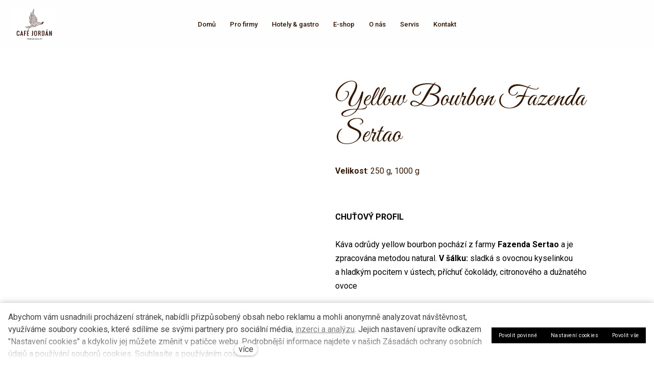

--- FILE ---
content_type: text/html; charset=utf-8
request_url: https://www.cafejordan.cz/eshop/yellow-bourbon-fazenda-sertao
body_size: 8912
content:
<!DOCTYPE html>
<html lang = "cs" class = "html no-js">
<head>
  

<meta charset="utf-8" />
<meta name="viewport" content="width=device-width, initial-scale=1.0" />
<meta name="robots" content="index, follow" />
<title>Yellow Bourbon Fazenda Sertao</title>
<script type="text/javascript">var CMS_URL = "https://www.cafejordan.cz";</script>
<script type="text/javascript">var CMS_ASSETS_URL = "https://www.cafejordan.cz/assets/cs";</script>
<script type="text/javascript">document.documentElement.className = document.documentElement.className.replace("no-js","js");</script>
<link href="https://fonts.googleapis.com/css2?family=Great+Vibes&amp;display=swap" rel="preload" as="style" onload="this.onload=null;this.rel=&#039;stylesheet&#039;" crossorigin="anonymous" />
<link href="https://fonts.googleapis.com/css2?family=Playfair+Display:ital,wght@0,400;0,600;0,700;0,900;1,400;1,600;1,700;1,900&amp;display=swap" rel="preload" as="style" onload="this.onload=null;this.rel=&#039;stylesheet&#039;" crossorigin="anonymous" />
<link href="https://fonts.googleapis.com/css2?family=Roboto:ital,wght@0,100;0,300;0,400;0,500;0,700;1,100;1,300;1,400;1,500;1,700&amp;display=swap" rel="preload" as="style" onload="this.onload=null;this.rel=&#039;stylesheet&#039;" crossorigin="anonymous" />
<link href="https://cdn.solidpixels.com" rel="preconnect" crossorigin="" />
<script type="text/javascript">var CMS_CONFIG = {"app":{"jquery":"0","eshop":{"sidebarOnCheckout":false,"order_form":{"disable_inputs":false},"zasilkovna":{"scriptUrl":"https:\/\/widget.packeta.com\/www\/js\/library.js","openSelector":"[data-zasilkovna-open]","branchId":"[data-delivery-ext-id]","branchName":"[data-zasilkovna-point-name]"}},"nav":[],"events":["SLP:Logger:init","SLP:init","SLP:Menu:init","SLP:Slider:init","SLP:Images:init","SLP:AnimatedNumber:init","SLP:InViewport:init","SLP:Waypoints:init","SLP:CookieBar:init","SLP:Dropdown:init","SLP:Toggler:init","SLP:Stepper:init","SLP:SearchPanel:init","SLP:Entries:Controls:init","SLP:Entries:Filters:init","SLP:ScrollIndicator:init","SLP:Layout:init","SLP:Tabs:init","SLP:Accordion:init","SLP:DomUtils:init"],"breakpoints":{"grid":360,"screenSmall":480,"layout":720,"layout-max":719,"nav":720,"nav-max":719,"screenLarge":993,"image":{"360":360,"720":720,"980":980,"1280":1280,"1920":1920,"2600":2600},"images_allowed":{"30":30,"50":50,"80":80,"100":100,"120":120,"180":180,"240":240,"320":320,"360":360,"500":500,"600":600,"640":640,"720":720,"980":980,"1280":1280,"1920":1920,"2600":2600},"methods_allowed":{"responsive":"responsive"},"screen":{"sm":{"id":"sm","label":"Mobile","value":420,"switchable":true},"md":{"id":"md","label":"Tablet","value":720,"switchable":true},"lg":{"id":"lg","label":"Dektop","switchable":true}}},"defaults":{"Sentry":{"projectId":"4509321930997760","dns":"9f7c9bf60909f2d1c345eae790334461@o428203.ingest.us.sentry.io","key":"9f7c9bf60909f2d1c345eae790334461"},"entriesImagePlaceholder":"none","Accordion":{"elementSelector":".block-accordion","singleOpen":false},"AOS":{"elementSelector":"[data-aos]","initClassName":"aos-init","animatedClassName":"aos-animate","debounceDelay":100,"throttleDelay":100,"offset":70,"once":false,"mirror":false,"lb_load":true},"lazyImages":{"init":false,"lazyClass":"is-lazy","loadingClass":"is-loading","loadedClass":"is-loaded","expand":800,"hFac":1},"inViewport":{"elementSelector":".section-body, .section .row-main, .gallery-item","offset":0,"onlyForward":true},"CoverVideo":{"elementSelector":"[data-cover-video]","aspectRatio":1.7778,"width":"1120","height":"630","audio":false,"autoplay":true,"autoplayOffset":100,"cover":true,"startTime":null,"lb_load":true},"CoverVideoPoster":{"elementSelector":".block-video","videoElement":"[src$=\".mp4\"]","playButton":".embed-container__play","posterElement":".embed-container__poster","lb_load":true},"ClickableElements":{"elementSelector":".is-clickable, .block-tagcloud li, .is-clickable-entries .entry-inner, [data-clickable]","clickableClass":"is-clickable"},"Forms":{"elementSelector":"form.block-form:not(.no-ajax):not(.block-form--checkout), form.form-filter, .form-cart > form","validation":true,"inline":true,"ajax":true,"allowedFormats":{"tel":"^[0-9\\-\\+\\(\\)\\#\\ \\*]{8,15}$"},"lb_load":true},"filters":{"elementSelector":".block-form-filter:not(.no-ajax)","ajax":false,"submitOnChange":false,"submitOnChangeTimeout":350,"submitOnChangeMinLength":0},"attachment":{"elementSelector":"input.field-control[type=\"file\"]","resetButtonClass":"cssicon cssicon--times","filenameLabelClass":"field-filename"},"Slider":{"elementSelector":"[data-slider], [data-slider-with-thumbs]","containerModifierClass":"gallery-slider-","slideClass":"gallery-slider-item","slideActiveClass":"is-active","wrapperClass":"gallery-slider-wrapper","loop":false,"navigationPrevClass":"slider-btn-prev","navigationNextClass":"slider-btn-next","paginationClass":"slider-pager","buttonPrevClass":"cssicon cssicon--chevron cssicon--chevron-left","buttonNextClass":"cssicon cssicon--chevron cssicon--chevron-right","lb_load":true},"Map":{"elementSelector":".map__element","libraries":[],"filters":[],"scrollwheel":false,"mapTypeControl":false,"asyncInViewport":true,"offset":600,"infoboxTemplate":"<div class=\"map-window__content\">${ data.image && data.image !== '' ? `<div class=\"map-window__image\"><div class=\"image image-mask ratio-widescreen\"><img class=\"is-loaded\" src=\"${data.image}\" alt=\"images\"\/><\/div><\/div>` : '' }<div class=\"map-window__body-wrapper\"><div class=\"map-window__body\">${data.title && data.title !== '' ? `<h3 class=\"popup-title\">${data.title}<\/h3>` : ''} ${ data.street || data.zip || data.city ? ` <p class=\"infobox__group infobox__group--address\"><strong class=\"infobox__heading\">${___('Address')}<\/strong> ${[data.street, data.zip, data.city] .filter(Boolean) .map( (value, index) => `${index > 0 ? `<span class=\"infobox__colon\">, <\/span>` : ''} <span class=\"infobox__value u-nowrap\">${value}<\/span>` ) .join('')}<\/p> ` : '' } ${ data.navigation_link ? ` <a class=\"infobox__navigation-link\" href=\"${data.navigation_link}\" target=\"_blank\">\u2192 ${___('Navigate')}<\/a>` : '' } ${ data.email || data.phone || data.www ? `<p class=\"infobox__group infobox__group--contacts\"><strong class=\"infobox__heading\">${___('Contacts')}<\/strong> ${ data.email ? `<a class=\"link--email u-nowrap\" href=\"mailto:${data.email}\">${data.email}<\/a><br>` : '' } ${ data.phone ? `<a class=\"link--phone u-nowrap\" href=\"tel:${data.phone_raw}\">${data.phone}<\/a><br>` : '' } ${ data.www ? `<a class=\"link--url u-nowrap\" target=\"_blank\" href=\"${data.www}\">${data.www_label}<\/a><br>` : '' } <\/p>` : '' } ${data.description ? `<div class=\"infobox__group infobox__group--description\">${data.description}<\/div>` : ''} <\/div>${ data.get_url ? `<div class=\"map-window__action\"><a class=\"map-window__button btn btn-sm btn-default\" href=\"${data.get_url}\"><span class=\"btn__label\">${ data.buttonLabel }<\/span><\/a><\/div>` : '' }<\/div><\/div>","lb_load":true},"Lightbox":{"elementSelector":"html:not(.is-lb) .fancybox, .js-lightbox","fitToView":true,"autosize":true,"openEffect":"none","padding":0,"closeEffect":"none","touchNavigation":true,"loop":true,"autoplayVideos":true,"videosWidth":1600},"Parallax":{"elementSelector":"[data-parallax]","scrollOffset":100,"useOnMobile":true,"useOnTablet":true,"lb_load":true},"navToggle":{"activeClass":"is-menu-open","toggleClass":"open","backdropSelector":".main","closeOnClick":true,"keepScrollPosition":true},"Flatpickr":{"elementSelector":".field-control--date","native":false},"AnimatedNumber":{"elementSelector":".js-animated-number","duration":2000,"decimals":"auto","separator":","},"Tooltip":{"elementSelector":"[data-tooltip]"},"RangeSlider":{"elementSelector":"[data-range]:not(.field-control--date)","lb_load":true},"Captcha":{"elementSelector":"[data-captcha]","lb_load":true},"PhoneCodes":{"elementSelector":"[data-phone-code=\"1\"]","lb_load":true},"Submenu":{"elementSelector":".submenu","navItemSelector":".menu--bar.submenu--dropdown .nav__list--level-0 > .nav__item","submenuSelector":".submenu--level-0","lb_load":true}},"async_js":{"Lightbox":["https:\/\/cdn.solidpixels.com\/2.73\/template_core\/js\/processed\/async-lightbox.js"],"Flatpickr":["https:\/\/cdn.solidpixels.com\/2.73\/template_core\/js\/processed\/async-flatpickr.js"],"RangeSlider":["https:\/\/cdn.solidpixels.com\/2.73\/template_core\/js\/processed\/async-range-slider.js"],"Slider":["https:\/\/cdn.solidpixels.com\/2.73\/template_core\/js\/processed\/async-slider.js"],"AnimatedNumber":["https:\/\/cdn.solidpixels.com\/2.73\/template_core\/js\/processed\/async-animated-number.js"],"Parallax":["https:\/\/cdn.solidpixels.com\/2.73\/template_core\/js\/processed\/async-parallax.js"],"Tooltip":["https:\/\/cdn.solidpixels.com\/2.73\/template_core\/js\/processed\/async-tooltip.js"],"AOS":["https:\/\/cdn.solidpixels.com\/2.73\/template_core\/js\/processed\/async-aos.js"],"Accordion":["https:\/\/cdn.solidpixels.com\/2.73\/template_core\/js\/processed\/async-accordion.js"],"CoverVideo":["https:\/\/cdn.solidpixels.com\/2.73\/template_core\/js\/processed\/async-video.js"],"CoverVideoPoster":["https:\/\/cdn.solidpixels.com\/2.73\/template_core\/js\/processed\/async-video-poster.js"],"Leaflet":["https:\/\/cdn.solidpixels.com\/2.73\/template_core\/js\/processed\/async-leaflet.js"],"ClickableElements":["https:\/\/cdn.solidpixels.com\/2.73\/template_core\/js\/processed\/async-clickable-elements.js"],"Captcha":["https:\/\/cdn.solidpixels.com\/2.73\/template_core\/js\/processed\/async-captcha.js"],"PhoneCodes":["https:\/\/cdn.solidpixels.com\/2.73\/template_core\/js\/processed\/async-phone-codes.js"],"Map":["https:\/\/cdn.solidpixels.com\/2.73\/template_core\/js\/processed\/async-map.js"],"MapGoogle":["https:\/\/cdn.solidpixels.com\/2.73\/template_core\/js\/processed\/api-loader.js","https:\/\/cdn.solidpixels.com\/2.73\/template_core\/js\/processed\/vendor\/marker-clusterer.js","https:\/\/cdn.solidpixels.com\/2.73\/template_core\/js\/processed\/google-map-window.js","https:\/\/cdn.solidpixels.com\/2.73\/template_core\/js\/processed\/google-map-clustericon.js","https:\/\/cdn.solidpixels.com\/2.73\/template_core\/js\/processed\/google-map-marker.js","https:\/\/cdn.solidpixels.com\/2.73\/template_core\/js\/processed\/map-markers-manager.js","https:\/\/cdn.solidpixels.com\/2.73\/template_core\/js\/processed\/google-map-provider.js","https:\/\/cdn.solidpixels.com\/2.73\/template_core\/js\/processed\/google-map.js","https:\/\/cdn.solidpixels.com\/2.73\/template_core\/js\/processed\/google-map-static.js"],"MapSeznam":["https:\/\/cdn.solidpixels.com\/2.73\/template_core\/js\/processed\/api-loader.js","https:\/\/cdn.solidpixels.com\/2.73\/template_core\/js\/processed\/seznam-map.js"],"MapOpenStreet":["https:\/\/cdn.solidpixels.com\/2.73\/template_core\/js\/processed\/api-loader.js","https:\/\/cdn.solidpixels.com\/2.73\/template_core\/js\/processed\/leaflet-map.js"],"Submenu":["https:\/\/cdn.solidpixels.com\/2.73\/template_core\/js\/processed\/async-submenu.js"],"Forms":["https:\/\/cdn.solidpixels.com\/2.73\/template_core\/js\/processed\/async-form.js"],"async-zasilkovna.js":["https:\/\/cdn.solidpixels.com\/2.73\/template_core\/js\/processed\/modules\/eshop\/async-zasilkovna.js"]},"editor":{"legacy":"1"}},"brand":{"name":"solidpixels.","version":"2.73.125","stamp":"273125","company":"solidpixels.","company_url":"https:\/\/www.solidpixels.com","favicon":{"rel":"shortcut icon","href":"data:image\/png;base64,iVBORw0KGgoAAAANSUhEUgAAACAAAAAgCAMAAABEpIrGAAAAb1BMVEUAAAAEaP8FZ\/8EaP8fc\/8EZ\/8NbP9Wlf8FZ\/8FaP8FZ\/8Eaf8Eaf8Fa\/8Jbf8Kbv8EaP8EZ\/8FaP8EaP8EZ\/8FaP8FaP8Gav8Hav8Ga\/8GaP8EaP8FZ\/8EZ\/8EaP8FaP8FaP8FZ\/8GaP8Eav8EZ\/8\/GNrXAAAAJHRSTlMA+859CLsSA8mhj3hzMx0Y9e\/dwrBsX1JHQC3s0rKsmpiNVjrNqs1SAAAApUlEQVQ4y+2QRw4CMQxFPSlTUple6JD7nxFbwGIk5wTwNpbyn\/ITw58dq2x0Y5+5OOj05hLZvOoxK1oy+ooTFkwaBfGM88EJFgOPMwohLCeMKAwB8mwFvaGWW9ZwaBCdq4DH649Sl5ChnIYDGTfIoyQKLbenuzEjEAINxRg1ni9UgyUdTqraCRP9UktJFxhOgGv6IhQrwHxKxNEpYAXq9\/Ma4Gd5AY50EWePmgBIAAAAAElFTkSuQmCC"}},"gallery":{"view":"grid","order_by":{"column":"cms_created","direction":"DESC"},"auto_description":"0","auto_convert":"0"},"environment":"solidpixels.","language":{"name":"cs","name_full":"\u010cesk\u00fd","prefix":"cs","assets":"cs","i18n":"cs","locale":["cs_CZ.utf-8"],"cms_status":1,"id":"7","validation":{"required":"Pole \"{label}\" nesm\u00ed b\u00fdt pr\u00e1zdn\u00e9","email":"Do pole \"{label}\" mus\u00edte zadat e-mailovou adresu","tel":"Pole \"{label}\" mus\u00ed b\u00fdt platn\u00e9 telefonn\u00ed \u010d\u00edslo","maxLength":"Pole \"{label}\" mus\u00ed b\u00fdt nanejv\u00fd\u0161 <strong>{maxLength}<\/strong> znak\u016f dlouh\u00e9","minLength":"Pole \"{label}\" mus\u00ed b\u00fdt alespo\u0148 <strong>{minLength}<\/strong> znak\u016f dlouh\u00e9","maxFileSize":"Soubor je p\u0159\u00edli\u0161 velk\u00fd, maxim\u00e1ln\u00ed velikost souboru je {maxFileSize}."},"i18n_code":"cs","site_url":"https:\/\/www.cafejordan.cz"},"site_url":"https:\/\/www.cafejordan.cz","cms_url":"https:\/\/www.cafejordan.cz\/cms","cdn_url":"https:\/\/cdn.solidpixels.com\/2.73","assets_url":"https:\/\/www.cafejordan.cz\/assets\/cs","api_google_key":"AIzaSyCvYLRDsbq1BHsxZ2IRPuqBBQCXP_1rbfk","api_seznam_key":false,"api_sentry_key":"https:\/\/2330b8b920037a6bdc40ba9682d1ca48@o4510499984769024.ingest.de.sentry.io\/4510500090282064","date_format":{"visible":"d. m. Y","internal":"Y-m-d","visible_date":"d. m. Y","visible_time":"H:i","visible_datetime":"d. m. Y H:i","internal_date":"Y-m-d","internal_time":"H:i","internal_datetime":"Y-m-d H:i"},"version":"2.73","eshop":{"currentProducts":{"11_1":{"915324578:250-g":{"id":"43","exists":false,"availability_text":"Nen\u00ed dostupn\u00e1","availability_class":"does-not-exist","available":false,"in_cart":0,"price_primary":"Cena: na dotaz","price_secondary":"Cena: na dotaz","has_discount":false},"915324578:1000-g":{"id":"45","exists":true,"availability_text":"Skladem","availability_class":"in-stock","available":true,"in_cart":0,"price_primary":"Cena: na dotaz","price_secondary":"Cena: na dotaz","has_discount":false}}}}};</script>
<script type="text/javascript">window.dataLayer = window.dataLayer || [];</script>

  

<link type="text/css" href="https://www.cafejordan.cz/assets/cs/css/cached.1765209133.1674860608.core.css" rel="stylesheet" />




  

<meta name="author" content="solidpixels., https://www.solidpixels.com" />
<meta property="og:type" content="website" />
<meta property="og:site_name" content="The Bistro" />
<meta property="og:url" content="https://www.cafejordan.cz/eshop/yellow-bourbon-fazenda-sertao" />
<meta property="og:title" content="Yellow Bourbon Fazenda Sertao" />
<meta name="description" content="Specialty coffee" />
<meta property="og:description" content="Specialty coffee" />
<meta property="og:image" content="https://www.cafejordan.cz/files/8ceu1282.jpg" />
<meta name="fb:app_id" content="518936135263185" />
<link type="image/jpeg" href="https://www.cafejordan.cz/files/logo-male-bez-razitka.jpg" rel="shortcut icon" />
<link type="image/jpeg" href="https://www.cafejordan.cz/files/responsive/57/0/logo-male-bez-razitka.jpg" rel="apple-touch-icon-precomposed" sizes="57x57" />
<link type="image/jpeg" href="https://www.cafejordan.cz/files/responsive/114/0/logo-male-bez-razitka.jpg" rel="apple-touch-icon-precomposed" sizes="114x114" />
<link type="image/jpeg" href="https://www.cafejordan.cz/files/responsive/72/0/logo-male-bez-razitka.jpg" rel="apple-touch-icon-precomposed" sizes="72x72" />
<link type="image/jpeg" href="https://www.cafejordan.cz/files/responsive/144/0/logo-male-bez-razitka.jpg" rel="apple-touch-icon-precomposed" sizes="144x144" />
<link type="image/jpeg" href="https://www.cafejordan.cz/files/responsive/60/0/logo-male-bez-razitka.jpg" rel="apple-touch-icon-precomposed" sizes="60x60" />
<link type="image/jpeg" href="https://www.cafejordan.cz/files/responsive/120/0/logo-male-bez-razitka.jpg" rel="apple-touch-icon-precomposed" sizes="120x120" />
<link type="image/jpeg" href="https://www.cafejordan.cz/files/responsive/76/0/logo-male-bez-razitka.jpg" rel="apple-touch-icon-precomposed" sizes="76x76" />
<link type="image/jpeg" href="https://www.cafejordan.cz/files/responsive/152/0/logo-male-bez-razitka.jpg" rel="apple-touch-icon-precomposed" sizes="152x152" />
<link type="image/jpeg" href="https://www.cafejordan.cz/files/responsive/196/0/logo-male-bez-razitka.jpg" rel="icon" sizes="196x196" />
<link type="image/jpeg" href="https://www.cafejordan.cz/files/responsive/96/0/logo-male-bez-razitka.jpg" rel="icon" sizes="96x96" />
<link type="image/jpeg" href="https://www.cafejordan.cz/files/responsive/32/0/logo-male-bez-razitka.jpg" rel="icon" sizes="32x32" />
<link type="image/jpeg" href="https://www.cafejordan.cz/files/responsive/16/0/logo-male-bez-razitka.jpg" rel="icon" sizes="16x16" />
<link type="image/jpeg" href="https://www.cafejordan.cz/files/responsive/128/0/logo-male-bez-razitka.jpg" rel="icon" sizes="128x128" />
<meta type="image/jpeg" name="msapplication-TileImage" content="https://www.cafejordan.cz/files/responsive/144/0/logo-male-bez-razitka.jpg" />
<meta type="image/jpeg" name="msapplication-square70x70logo" content="https://www.cafejordan.cz/files/responsive/70/0/logo-male-bez-razitka.jpg" />
<meta type="image/jpeg" name="msapplication-wide310x150logo" content="https://www.cafejordan.cz/files/responsive/310/0/logo-male-bez-razitka.jpg" />
<meta type="image/jpeg" name="msapplication-square310x310logo" content="https://www.cafejordan.cz/files/responsive/310/0/logo-male-bez-razitka.jpg" />

  
</head>
<body class = "production use-nav-font-family-normal use-underline--normal use-submenu--slide-down use-logo-font-family-normal page-animation-scroll use-base-font-family-normal use-base-text-link-underline use-base-text-link-blank-icon use-headings-font-family-normal use-headings-link-color use-headings-underline use-h1-font-family-normal use-h2-font-family-normal use-h3-font-family-normal use-h4-font-family-normal use-button-font-family-normal use-button-type--default use-button-icon--none use-blockquote-font-family-normal use-blockquote-decor use-divider-type--default use-accordion-classic-title-font-family-normal use-accordion--animated use-accordion-showmore-title-font-family-normal use-tab-link-font-family-normal use-tab-link-border--default use-tab-vertical-link-border--default use-footer-align--sm-center use-search--default  use-menu-bar use-header-fixed use-header-priority cms-eshop_product-read cms-eshop_product-cs_eshop_product11">

  <div id = "page" class = "page">
      <div id = "header" class = "header" role="banner">
        <div class = "row-main">
          <div class = "menu menu--bar menu--bar-logo-left menu--bar-primary-center menu--bar-secondary-right menu--bar-misc-right submenu--dropdown menu--sm-logo-left menu--sm-toggle-right menu--sm-flyout_right menu--lg-priority">
    <div class = "menu__region menu__toggle">
      <button id = "nav-toggle" type = "button" data-sm-type = "flyout_right" data-lg-type = "priority" data-toggle = "nav" data-target = "#menu-main" class = "nav-toggle nav-toggle--cross" aria-expanded = "false">
        <span class = "nav-toggle-icon cssicon cssicon--size-parent cssicon--hamburger"><span></span></span>
        <span class = "nav-toggle-label">Menu</span>
      </button>
    </div>

    <div class = "menu__region menu__header">
        <div class = "logo logo--image">

            <a class = "logo__element" href = "https://www.cafejordan.cz" title = "CAFÉ JORDÁN">
              <img src="https://www.cafejordan.cz/files/logo-male-bez-razitka.jpg" width="1782" height="1373" alt="CAFÉ JORDÁN" class="logo__image logo__image--primary"></img>
              
            </a>
        </div>


    </div>

  <!-- Duplicitni zobrazeni elementu, ktere by se normalne na mobilu schovaly do menu -->
  <div class = "menu__region menu__special">
  </div> <!-- /menu__special -->

  <div class = "menu__wrapper">
    <div class = "menu__region menu__inner">
        <div class = "menu__region menu__primary" data-nav = "priority" data-submenu = "doubleTap">
            <nav id = "menu-main" class = "nav nav--primary" aria-label = "Hlavní">
              <ul id="menu-1" class="nav__list nav__list--level-0"><li class="nav__item"><a href="https://www.cafejordan.cz" class="nav__link "><span class="nav__label">Domů</span></a></li> <li class="nav__item"><a href="https://www.cafejordan.cz/pro-firmy-141" class="nav__link "><span class="nav__label">Pro firmy</span></a></li> <li class="nav__item"><a href="https://www.cafejordan.cz/hotely-gastro" class="nav__link "><span class="nav__label">Hotely & gastro</span></a></li> <li class="nav__item"><a href="https://www.kavajordan.cz/" class="nav__link "><span class="nav__label">E-shop</span></a></li> <li class="nav__item"><a href="https://www.cafejordan.cz/o-nas" class="nav__link "><span class="nav__label">O nás</span></a></li> <li class="nav__item"><a href="https://www.cafejordan.cz/servis" class="nav__link "><span class="nav__label">Servis</span></a></li> <li class="nav__item"><a href="https://www.cafejordan.cz/kontakt-131" class="nav__link "><span class="nav__label">Kontakt</span></a></li></ul>
            </nav>

        </div><!-- /menu__primary -->


    </div>
  </div>
</div>
        </div>
      </div>
    <div id = "main" class = "main" role="main">
      <div class="section height--normal align--middle color--default eshop_product-hero section-has-background"><div class="section-body"><div class="row-main"><div class="col col-1-12 grid-6-12"><div class="block block-dynamic_inline block-breadcrumbs" data-lb="region" data-lb-id="sections.0.rows.0.columns.0.regions.0"><div class=""></div></div> <div class="block block-product_gallery" data-lb="region" data-lb-id="sections.0.rows.0.columns.0.regions.1"><div class="gallery-slider-container"><div class="gallery-slider-element" data-slider-autoplay="false" data-slider-pager="false" data-slider-controls="true" data-slider-mode="fade" data-slider-transition="500" data-slider-with-thumbs="true"><div class="gallery-slider-wrapper"><div class="gallery-slider-item"><a class="image image-mask ratio-square fancybox" href="https://www.cafejordan.cz/files/8ceu1282.jpg" rel="fancybox"><img class="is-lazy" width="1772" height="1179" data-srcset="https://www.cafejordan.cz/files/responsive/360/0/8ceu1282.jpg 360w,https://www.cafejordan.cz/files/responsive/720/0/8ceu1282.jpg 720w,https://www.cafejordan.cz/files/responsive/980/0/8ceu1282.jpg 980w,https://www.cafejordan.cz/files/responsive/1280/0/8ceu1282.jpg 1280w,https://www.cafejordan.cz/files/responsive/1920/0/8ceu1282.jpg 1772w" data-sizes="(min-width:1070px) 535px, (min-width:720px) 50.00vw, 100.00vw"/><noscript><img width="1772" height="1179" srcset="https://www.cafejordan.cz/files/responsive/360/0/8ceu1282.jpg 360w,https://www.cafejordan.cz/files/responsive/720/0/8ceu1282.jpg 720w,https://www.cafejordan.cz/files/responsive/980/0/8ceu1282.jpg 980w,https://www.cafejordan.cz/files/responsive/1280/0/8ceu1282.jpg 1280w,https://www.cafejordan.cz/files/responsive/1920/0/8ceu1282.jpg 1772w" sizes="(min-width:1070px) 535px, (min-width:720px) 50.00vw, 100.00vw"></noscript></a></div></div></div></div></div></div> <div class="col col-7-12 grid-6-12"><div class="block block-inline eshop_product-title" data-lb="region" data-lb-id="sections.0.rows.0.columns.1.regions.0"><h1 class="left">Yellow Bourbon Fazenda Sertao</h1></div> <div class="block block-dynamic_inline block block-inline block-product-form" data-lb="region" data-lb-id="sections.0.rows.0.columns.1.regions.1"><div class="">  <div id = "eshop_parameters_list">
      <div class = "parameter" data-parameter = "915324578">
        <strong class = "parameter_name">Velikost</strong>:
          <span class = "parameter_value" data-value = "250-g">250 g</span>, 
          <span class = "parameter_value" data-value = "1000-g">1000 g</span>
        <br>
      </div>
  </div>

</div></div> <div class="block block-inline block-product-description" data-lb="region" data-lb-id="sections.0.rows.0.columns.1.regions.2"><p><p><strong>CHUŤOVÝ PROFIL</strong></p>

<p>Káva odrůdy yellow bourbon pochází z farmy <strong>Fazenda Sertao</strong>&nbsp;a je zpracována metodou natural. <strong>V šálku:</strong> sladká s ovocnou kyselinkou&nbsp;<br />
a hladkým pocitem v ústech; příchuť čokolády, citronového a dužnatého ovoce</p>
</p></div></div></div></div><div class="section-background" style="--background:#fff"></div></div><div class="section height--low align--middle color--default"><div class="section-body"><div class="row-main"><div class="col col-1-12 grid-12-12"><div class="block block-inline" data-lb="region" data-lb-id="sections.1.rows.0.columns.0.regions.0"><h2 class="text-large"><strong>Fazenda Sertao</strong></h2>
</div></div></div>
<div class="row-main"><div class="col col-1-12 grid-12-12"><div class="block block-divider" data-lb="region" data-lb-id="sections.1.rows.1.columns.0.regions.0"><hr class="divider divider--normal"/></div></div></div>
<div class="row-main"><div class="col col-1-12 grid-12-12"><div class="block block-inline" data-lb="region" data-lb-id="sections.1.rows.2.columns.0.regions.0"><p class="text-large">Kávovníky z <strong>Fazenda Sertao</strong> leží ve výškách mezi&nbsp; 1 100 až 1 450 m nad mořem v regionu Carmo de Minas. Průměrná roční teplota se zde pohybuje okolo 18°C. Keříky kávovníků jsou vysazovány až k vrcholkům svahů mnohdy se sklonem až 50°. Předchází se tak zejména pomrznutí úrody v zimních měsících a chrání se zdraví keříků. Plody jsou tak kvalitnější a méně také podléhají houbovým chorobám. To vše vede k výrazně kvalitnější sklizni jednotlivých odrůd kávy z této farmy.</p>
</div></div></div>
<div class="row-main"><div class="col col-1-12 grid-12-12"><div class="block block-divider" data-lb="region" data-lb-id="sections.1.rows.3.columns.0.regions.0"><hr class="divider divider--normal"/></div></div></div>
<div class="row-main"><div class="col col-1-12 grid-12-12"><div class="block block-inline" data-lb="region" data-lb-id="sections.1.rows.4.columns.0.regions.0"><h3 class="text-large"><strong>Popis </strong></h3>
</div></div></div>
<div class="row-main"><div class="col col-1-12 grid-12-12"><div class="block block-inline" data-lb="region" data-lb-id="sections.1.rows.5.columns.0.regions.0"><p class="text-large">Země:<strong>&nbsp;&nbsp;&nbsp;&nbsp;&nbsp;&nbsp;&nbsp;&nbsp;&nbsp;&nbsp;&nbsp;&nbsp;&nbsp;&nbsp;&nbsp;&nbsp;&nbsp;&nbsp;&nbsp;&nbsp;&nbsp;&nbsp;&nbsp;&nbsp; Brazílie</strong><br />
Region:<strong>&nbsp;&nbsp;&nbsp;&nbsp;&nbsp;&nbsp;&nbsp;&nbsp;&nbsp;&nbsp;&nbsp;&nbsp;&nbsp;&nbsp;&nbsp;&nbsp;&nbsp;&nbsp;&nbsp;&nbsp;&nbsp;&nbsp; Minas Gerais</strong><br />
Farma:&nbsp;&nbsp;&nbsp;&nbsp;&nbsp;&nbsp;&nbsp;&nbsp;&nbsp;&nbsp;&nbsp;&nbsp;&nbsp;&nbsp;&nbsp;&nbsp;&nbsp;&nbsp;&nbsp;&nbsp;&nbsp;&nbsp;&nbsp; <strong>Fazenda Sertao</strong><br />
Místo:&nbsp;&nbsp;&nbsp;&nbsp;&nbsp;&nbsp;&nbsp;&nbsp;&nbsp;&nbsp;&nbsp;&nbsp;&nbsp;&nbsp;&nbsp;&nbsp;&nbsp;&nbsp;&nbsp;&nbsp;&nbsp;&nbsp;&nbsp;&nbsp; <strong>Sala</strong><br />
Farmář:&nbsp;&nbsp;&nbsp;&nbsp;&nbsp;&nbsp;&nbsp;&nbsp;&nbsp;&nbsp;&nbsp;&nbsp;&nbsp;&nbsp;&nbsp;&nbsp;&nbsp;&nbsp;&nbsp;&nbsp;&nbsp; <strong>Nazareth Dias Pereira</strong><br />
Odrůda:&nbsp;&nbsp;&nbsp;&nbsp;&nbsp;&nbsp;&nbsp;&nbsp;&nbsp;&nbsp;&nbsp;&nbsp;&nbsp;&nbsp;&nbsp;&nbsp;&nbsp;&nbsp;&nbsp;&nbsp;&nbsp; <strong>Yellow Bourbon</strong><br />
Zpracování:&nbsp;&nbsp;&nbsp;&nbsp;&nbsp;&nbsp;&nbsp;&nbsp; &nbsp; &nbsp;&nbsp;&nbsp; <strong>Natural</strong><br />
Nad. výška:&nbsp;&nbsp;&nbsp;&nbsp;&nbsp;&nbsp;&nbsp;&nbsp;&nbsp;&nbsp;&nbsp;&nbsp;&nbsp;&nbsp; <strong>1100 m n. m.</strong><br />
Hodnocení:&nbsp;&nbsp;&nbsp;&nbsp;&nbsp;&nbsp;&nbsp;&nbsp;&nbsp;&nbsp;&nbsp;&nbsp;&nbsp;&nbsp; <strong>86 bodů</strong><br />
&nbsp;</p>
</div></div></div></div></div>
    </div>
      <footer id="footer" class="footer">
        <div class="section height--low color--default section-has-background"><div class="section-body"><div class="row-main"><div class="col col-1-12 grid-2-12"><div class="block block-button" data-lb="region" data-lb-id=""><div class="left"><a class="btn btn-default btn-lg" href="https://www.kavajordan.cz/zrnkova-kava/"><span class="btn__icon" aria-hidden="true"></span><span class="btn__label">Naše káva</span></a></div></div></div> <div class="col col-3-12 grid-2-12"><div class="block block-button" data-lb="region" data-lb-id=""><div class="left"><a class="btn btn-default btn-lg" href="https://www.kavajordan.cz/informace/doprava-a-platba/"><span class="btn__icon" aria-hidden="true"></span><span class="btn__label">Doprava</span></a></div></div></div> <div class="col col-5-12 grid-8-12"><div class="row"><div class="col col-1-12 grid-3-12"><div class="block block-button" data-lb="region" data-lb-id=""><div class="left"><a class="btn btn-default btn-lg" href="https://www.cafejordan.cz/kontakt-131"><span class="btn__icon" aria-hidden="true"></span><span class="btn__label">Kontakt</span></a></div></div></div> <div class="col col-4-12 grid-3-12"><div class="block block-button" data-lb="region" data-lb-id=""><div class="left"><a class="btn btn-default btn-lg" href="https://www.cafejordan.cz/servis"><span class="btn__icon" aria-hidden="true"></span><span class="btn__label">Servis</span></a></div></div></div> <div class="col col-7-12 grid-6-12"><div class="block block-button" data-lb="region" data-lb-id=""><div class="left"><a class="btn btn-default btn-lg" href="https://www.cafejordan.cz/gdpr"><span class="btn__icon" aria-hidden="true"></span><span class="btn__label">Zásady ochrany osobních údajů</span></a></div></div></div></div></div></div>
<div class="row-main"><div class="col col-1-12 grid-12-12"></div></div>
<div class="row-main"><div class="col col-1-12 grid-12-12"></div></div>
<div class="row-main"><div class="col col-1-12 grid-6-12"></div> <div class="col col-7-12 grid-6-12"><div class="block block-footer" data-lb="region" data-lb-id=""><div class="left footer__brand"><p class="right">This site runs on <a class="author" href="https://www.solidpixels.net" target="_blank">solidpixels.</a> </p> <a class="author" href="https://www.solidpixels.com" target="_blank" rel="noopener noreferrer">solidpixels.</a></div></div></div></div></div><div class="section-background" style="--background:rgba(254,254,254,1)"></div></div>
      </footer>
  </div>

  <div id = "panel-cookies" class = "cookie-bar">
  <div class = "cookie-bar-wrapper">
    <div class = "cookie-bar-content">
      <div class = "cookie-bar-message">
        <p>Abychom vám usnadnili procházení stránek, nabídli přizpůsobený obsah nebo reklamu a mohli anonymně analyzovat návštěvnost, využíváme soubory cookies, které sdílíme se svými partnery pro sociální média, <a href="https://www.cafejordan.cz/gdpr">inzerci a analýzu</a>. Jejich nastavení upravíte odkazem "Nastavení cookies" a kdykoliv jej můžete změnit v patičce webu. Podrobnější informace najdete v našich Zásadách ochrany osobních údajů a používání souborů cookies. Souhlasíte s používáním cookies?</p>

      </div>

      <div class = "cookie-bar-settings">
        <div class = "field field--checkbox field-form_checkbox--cookie">
          <div class = "field-wrapper field-wrapper--checkbox">
            <input class="field-control field-control--checkbox" type = "checkbox" value = "1" id = "cookies_allow_fc" checked = "checked" disabled = "disabled">
            <label class = "field-label field-label--checkbox" for = "cookies_allow_fc">
              <div class = "field-control__styled-wrapper">&ZeroWidthSpace;<div class = "field-control__styled"></div></div>              Funkční cookies
            </label>
          </div>
          <div class = "cookie-description">
            <p>Zprostředkovávají základní funkčnost stránky, web bez nich nemůže fungovat.</p>

          </div>
        </div>

          <div class = "field field--checkbox field-form_checkbox--cookie">
            <div class = "field-wrapper field-wrapper--checkbox">
              <input class="field-control field-control--checkbox" type = "checkbox" id = "cookies_allow_ac" value = "1"  />
              <label class = "field-label field-label--checkbox" for = "cookies_allow_ac">
                <div class = "field-control__styled-wrapper">&ZeroWidthSpace;<div class = "field-control__styled"></div></div>                Analytické cookies
              </label>
            </div>
            <div class = "cookie-description">
              <p>Počítají návštěvnost webu a sběrem anonymních statistik umožňují provozovateli lépe pochopit své návštěvníky a stránky tak neustále vylepšovat.</p>

            </div>
          </div>

          <div class = "field field--checkbox field-form_checkbox--cookie">
            <div class = "field-wrapper field-wrapper--checkbox">
              <input class="field-control field-control--checkbox" type = "checkbox" id = "cookies_allow_mc" value = "1"  />
              <label class = "field-label field-label--checkbox" for = "cookies_allow_mc">
                <div class = "field-control__styled-wrapper">&ZeroWidthSpace;<div class = "field-control__styled"></div></div>                Marketingové cookies
              </label>
            </div>
            <div class = "cookie-description">
              <p>Shromažďují informace pro lepší přizpůsobení reklamy vašim zájmům, a to na těchto webových stránkách i mimo ně.</p>

            </div>
          </div>
      </div>
    </div>
    <div class = "cookie-bar-actions">
      <button class = "btn btn-sm btn--cookie-decline js-cookies-decline-all site_cookies_notification_close"><span class="btn__label">Povolit povinné</span></button>
      <button class = "btn btn-sm btn--cookie-settings js-cookies-toggle-settings"><span class="btn__label">Nastavení cookies</span></button>
      <button class = "btn btn-sm btn--cookie-confirm js-cookies-confirm site_cookies_notification_close"><span class="btn__label">Accept selected</span></button>
      <button class = "btn btn-sm btn--cookie-confirm js-cookies-confirm-all site_cookies_notification_close"><span class="btn__label">Povolit vše</span></button>
    </div>
  </div>
</div>


  

<script type="text/javascript" src="https://www.cafejordan.cz/cms/solidpixels/config?token=0e98fcf5ff0c3e45fe1eccf85ab9ede767c19615&amp;lang=cs&amp;t=2026011905"></script>
<script type="text/javascript" src="https://www.cafejordan.cz/assets/cs/js/cached.1765548090.3746200156.core.js"></script>
<script type="text/javascript" src="https://www.cafejordan.cz/assets/cs/js/cached.1761207879.47013202.module.js"></script>
<script type="text/javascript" src="https://www.cafejordan.cz/assets/cs/js/cached.1765209133.4089051804.app.js"></script>
<script type="text/javascript" src="https://www.cafejordan.cz/assets/cs/js/cached.app.init.js"></script>

</body>
</html>


--- FILE ---
content_type: application/javascript
request_url: https://www.cafejordan.cz/assets/cs/js/cached.app.init.js
body_size: 17
content:
/* File: 
   Compiled at: 2025-12-08 16:52:32 
================================ */
Solidpixels.Eshop.init(CMS_CONFIG.app)

/* File: 
   Compiled at: 2025-12-08 16:52:32 
================================ */
App.init(CMS_CONFIG.app)



--- FILE ---
content_type: application/javascript
request_url: https://www.cafejordan.cz/assets/cs/js/cached.1761207879.47013202.module.js
body_size: 5575
content:
/* File: https://cdn.solidpixels.com/2.73/template_core/js/modules/gtm/init.js
   Compiled at: 2025-12-08 16:52:32 
================================ */
((t,e)=>{"object"==typeof exports?module.exports=e(require("solidpixels/cdn/ajax")):(t.Solidpixels=t.Solidpixels||{},t.Solidpixels.Analytics=e(t.Solidpixels.Ajax,t.CMS_CONFIG),t.Solidpixels.Analytics.init())})(this,(t,e={})=>({consentBarEnabled:!1,consentDefault:!1,consentWaitForUpdate:!1,gaInitialized:!1,gtmInitialized:!1,defaultConsentInitialized:!1,transformConsentValue:t=>t?"granted":"denied",getConsentDefaultValue(){let t=this.getCachedCookieData();return{mc_allowed:this.transformConsentValue(t.mc_allowed),ac_allowed:this.transformConsentValue(t.ac_allowed)}},gtag(){window.dataLayer.push(arguments)},pushDefaultConsents(){if(this.defaultConsentInitialized)return!1;this.defaultConsentInitialized=!0;let t=this.getConsentDefaultValue().mc_allowed,e={ad_storage:t,ad_user_data:t,ad_personalization:t,analytics_storage:this.getConsentDefaultValue().ac_allowed};!this.consentBarEnabled&&this.consentWaitForUpdate&&(e.wait_for_update=500),this.gtag("consent","default",e),window.dataLayer.push({event:"cookie_consent_update"})},loadGAScript(){return new Promise((t,e)=>{((a,n,o,i,s)=>{a[i]=a[i]||[],(this.consentBarEnabled||!this.consentBarEnabled&&this.consentDefault)&&this.pushDefaultConsents(),this.gtag("js",new Date),window.CMS_USER_ID?this.gtag("config",window.CMS_GA_Code,{user_id:window.CMS_USER_ID}):this.gtag("config",window.CMS_GA_Code);let r=n.getElementsByTagName(o)[0],l=n.createElement(o);l.onload=t,l.onerror=e,l.async=!0,l.src=`//www.googletagmanager.com/gtag/js?id=${s}`,l.id="gtag",r.parentNode.insertBefore(l,r)})(window,document,"script","dataLayer",window.CMS_GA_Code)})},loadGTMScript(){return new Promise((t,e)=>{((a,n,o,i,s)=>{a[i]=a[i]||[],(this.consentBarEnabled||!this.consentBarEnabled&&this.consentDefault)&&this.pushDefaultConsents(),a[i].push({"gtm.start":new Date().getTime(),event:"gtm.js"});let r=n.getElementsByTagName(o)[0],l=n.createElement(o),d="dataLayer"!==i?`&l=${i}`:"";l.onload=t,l.onerror=e,l.async=!0,l.src=`//www.googletagmanager.com/gtm.js?id=${s}${d}`,l.id="gtm-script",r.parentNode.insertBefore(l,r)})(window,document,"script","dataLayer",window.CMS_GA_GTM)})},update(t){let e=this.getCookieData();if(e&&(e={...e,consent_bar_confirmed:!0,ac_allowed:t.ac_allowed,mc_allowed:t.mc_allowed},localStorage.setItem("slp.cookies",JSON.stringify(e))),this.gaInitialized||this.initGA(),this.gtmInitialized||this.initGTM(),this.defaultConsentInitialized&&this.consentBarEnabled){let e=this.transformConsentValue(t.mc_allowed);this.gtag("consent","update",{ad_storage:e,ad_user_data:e,ad_personalization:e,analytics_storage:this.transformConsentValue(t.ac_allowed)}),window.dataLayer.push({event:"cookie_consent_update"})}},initGA(){if(!window.CMS_GA_Code)return!1;this.loadGAScript().then(()=>{this.gaInitialized=!0})},initGTM(){if(!window.CMS_GA_GTM)return!1;this.loadGTMScript().then(()=>{this.gtmInitialized=!0})},getCachedCookieData(){try{let t=localStorage.getItem("slp.cookies"),e=t?JSON.parse(t):null;if(e)return e;return null}catch(t){return console.error("Error parsing cookies from localStorage:",t),null}},getCookieData(){try{var t;let e=this.getCachedCookieData();if(e&&(t=e.timestamp,!(Date.now()-t>36e5)))return e;return!1}catch(t){return console.error("Error parsing cookies from localStorage:",t),!1}},init(){if(!window.CMS_GA_GTM&&!window.CMS_GA_Code)return!1;let a=t=>{this.consentBarEnabled=t.consent_bar_enabled??!1,this.consentDefault=t.consent_default??!1,this.consentWaitForUpdate=t.consent_wait_for_update??!1,this.initGA(),this.initGTM()},n=this.getCookieData();n?a(n):t.get(e.site_url+"/home/cookies_notification").then(t=>{try{(n=JSON.parse(t)).timestamp=Date.now(),localStorage.setItem("slp.cookies",JSON.stringify(n)),a(n)}catch(t){console.error("Error parsing data from server:",t)}})}}));

/* File: https://cdn.solidpixels.com/2.73/template_core/js/modules/eshop/popup.js
   Compiled at: 2025-12-08 16:52:32 
================================ */
!function(){var t=function(t){window.scrollTo(0,t||0)};let e=()=>window.innerWidth<=window.CMS_CONFIG.app.breakpoints["nav-max"];var o=function(t){var e=this;this.options=window.Util.extend({},o.DEFAULTS,t),this.savedScrollTop=0,this.events={keyup:function(t){27===t.keyCode&&e.close()},click:function(t){t.preventDefault(),e.close()}}};o.DEFAULTS={transition:200,mobileLock:!0},o.prototype.attachEvents=function(){this.overlay&&this.overlay.addEventListener("click",this.events.click)},o.prototype.create=function(){return this.node=document.createElement("div"),this.node.className=this.options.classes.element+" popup fade",this.overlay=document.createElement("div"),this.overlay.className=this.options.classes.overlay+" popup-overlay",this.container=document.createElement("div"),this.container.className=this.options.classes.container+" popup-container",this.node.appendChild(this.overlay),this.node.appendChild(this.container),document.body.appendChild(this.node),this.node},o.prototype.destroy=function(){this.node&&(document.body.removeChild(this.node),this.node=null,this.overlay=null,this.container=null)},o.prototype.setContent=function(t){this.container.innerHTML=t},o.prototype.open=function(o,i){var n=this;if(n.timeout&&clearTimeout(n.timeout),n.isOpen=!0,this.savedScrollTop=document.documentElement.scrollTop,!this.node){if(o)this.destroy(),this.create(),this.setContent(o),this.attachEvents();else{if(!this.options.element)return;this.node=this.options.element,this.overlay=this.options.overlay,this.attachEvents()}}window.addEventListener("keyup",this.events.keyup),setTimeout(function(){n.node.classList.add("in"),n.timeout&&clearTimeout(n.timeout),n.timeout=setTimeout(function(){n.options.mobileLock&&(e()&&t(0),document.body.classList.add("mobile-lock")),i&&i()},n.options.transition)})},o.prototype.close=function(){if(this.isOpen){var o=this;window.removeEventListener("keyup",this.events.keyup),o.options.mobileLock&&(document.body.classList.remove("mobile-lock"),e()&&setTimeout(function(){t(o.savedScrollTop)})),this.node.classList.remove("in"),this.node.classList.add("out"),o.timeout&&clearTimeout(o.timeout),o.timeout=setTimeout(function(){o.isOpen=!1,o.options.element?o.node.classList.remove("out"):o.destroy()},o.options.transition)}},window.Solidpixels=window.Solidpixels||{},window.Solidpixels.Popup=o}();

/* File: https://cdn.solidpixels.com/2.73/template_core/js/modules/eshop/cart.js
   Compiled at: 2025-12-08 16:52:32 
================================ */
"object"!=typeof window.Solidpixels&&(window.Solidpixels={}),"object"!=typeof window.Solidpixels.Eshop&&(window.Solidpixels.Eshop={}),function(){var e,n=null,t=(e=null,{save:function(){document.activeElement&&(e=document.activeElement.id)},restore:function(){e&&(document.getElementById(e).focus(),e=null)}}),r=new window.Solidpixels.Popup({classes:{element:"cart-sidebar",overlay:"cart-sidebar-overlay",container:"cart-sidebar-container"}}),o=function(e){return JSON.parse(e)},i=function(e){return n.replace_contents(e),e},c=function(e){return function(n){return window.Events.fire(document,e,{data:n}),n}};n={replace_contents:function(e){e&&e.elements&&(Object.keys(e.elements).forEach(function(n){var t=document.querySelectorAll('[data-ajax-id="'+n+'"]');t.length>0&&t.forEach(function(t){var r=document.createElement("div"),o=window.CMS_CONFIG.app.defaults.inViewport.elementSelector;r.innerHTML=e.elements[n],r.querySelectorAll(o).forEach(function(e){e.classList.add("in-viewport")}),t.outerHTML=r.innerHTML})}),e.elements&&n.refresh())},run_stepper:function(e){e||(e=document),window.Solidpixels.Stepper.init(e.querySelectorAll(".js-stepper"))},run_remove_link:function(e,t){e||(e=document);var c=e.querySelectorAll(".eshop-cart-remove a"),s=function(e){var c=this;c.classList.contains("ajax-disable")||(window.Solidpixels.Ajax.get(c.href).then(o).then(function(e){e.side_cart&&(r.container.innerHTML=e.side_cart,n.refresh_side(),n.replace_contents(e))}).then(i).then(function(e){window.Events.fire(document,"cart:removed",{link:c}),t&&t(e)}),e.preventDefault())};c.forEach(function(e){e.addEventListener("click",s)})},refresh:function(){if(window.parent===window){document.querySelectorAll(".form-cart form:not(.no-ajax)").forEach(function(e){var t=e.querySelector(".btn-form"),o=function(n){e.querySelector(".errors").innerHTML='<div class="field-message--error">'+n.errors.map(function(e){return e.message}).join("<br/>")+"</div>"},s=function(){e.querySelector(".errors").innerHTML=""};e&&!e.__init_form&&(e.__init_form=!0,e.addEventListener("submit",function(a){t.classList.add("is-loading"),window.Solidpixels.SubmitForm(e).then(i).then(c("cart:added")).then(function(e){t.classList.remove("is-loading"),e.errors&&e.errors.length?o(e):e.side_cart&&(s(),r.open(e.side_cart),n.refresh_side())}).catch(function(){}),a.preventDefault()}))}),document.getElementById("main").querySelectorAll("#section-cart form").forEach(function(e){var n=function(n){t.save(),window.Solidpixels.SubmitForm(e).then(i).then(c("cart:edited")).then(t.restore),n&&n.preventDefault()};e.querySelectorAll(".js-stepper .field-control").forEach(function(e){e.__init_stepper||(e.__init_stepper=!0,e.addEventListener("change:stepper",n))}),e.__init_form||(e.__init_form=!0,e.addEventListener("submit",n))});var e=document.querySelectorAll(".cart-status:not(.no-ajax)");!0!==window.CMS_CONFIG.app.eshop.sidebarOnCheckout&&document.querySelector(".cms-checkout")||e.forEach(function(e){e.addEventListener("click",function(e){e.preventDefault();var t=this.getAttribute("data-side");n.open(t)})}),n.run_remove_link(document),n.run_stepper(document)}},refresh_side:function(){var e=r.container.querySelector(".js-cart-close");e&&e.addEventListener("click",n.close);var o=function(e){t.save(),window.Solidpixels.SubmitForm(s).then(i).then(c("cart:edited")).then(function(e){e&&e.side_cart&&(r.container.innerHTML=e.side_cart,n.refresh_side(),n.replace_contents(e))}),e&&e.preventDefault()},s=r.container.querySelector("#cart-form");s&&!s.__init_form&&(s.__init_form=!0,s.addEventListener("submit",o),n.run_stepper(s),n.run_remove_link(s),s.querySelectorAll(".js-stepper .field-control").forEach(function(e){e.addEventListener("change:stepper",o)}))},open:function(e){window.Solidpixels.Ajax.get(e).then(o).then(function(e){e&&e.side_cart&&(r.open(e.side_cart),n.refresh_side())}).catch(function(){})},close:function(){r.close()}},window.Solidpixels.Eshop.Cart=n}();

/* File: https://cdn.solidpixels.com/2.73/template_core/js/modules/eshop/order-form.js
   Compiled at: 2025-12-08 16:52:32 
================================ */
!function(e,t){"object"==typeof exports?module.exports=t(require("solidpixels/cdn/util"),require("solidpixels/cdn/events"),global.CMS_CONFIG):("object"!=typeof e.Solidpixels&&(e.Solidpixels={}),"object"!=typeof e.Solidpixels.Eshop&&(e.Solidpixels.Eshop={}),e.Solidpixels.Eshop.OrderForm=t(e.Util,e.Events,e.CMS_CONFIG))}(this,function(e,t,i){var o,r,a,n,l,d=i.app.eshop.order_form.disable_inputs,s=document.querySelector(".checkout-sidebar");return{getValue:function(e){return e?parseFloat(e.value):null},toggleDisabled:function(e,t){e.disabled=!t;var i=e.closest(".field-wrapper--radio-button");d?e.disabled=!t:(i.classList.remove("is-disabled"),t||(i.classList.add("is-disabled"),e.checked=!1))},isDisabled:function(e){return e.disabled},run_loginFormDialog:function(){var e=document.querySelector("#confirm-cart-login");if(e){document.body.insertAdjacentElement("beforeend",e);var o=document.querySelectorAll('[href="#confirm-cart-login"]'),r=function(t){t.preventDefault(),e.classList.add("is-visible"),document.body.classList.add("confirm-is-open");var o=e.querySelector("form");o&&!o.__init&&(o.__init=!0,window.Solidpixels.PublishSubscribe.emit("SLP:Forms:init",{elements:o,options:i.app.defaults.Forms,isBuilder:!1}))};o.forEach(function(e){e.__init||(e.__init=!0,t.on("click",e,r))})}},refreshDeliveryPaymentOptions:function(){var e=this;if(i.eshop&&i.eshop.orderMethods){var t=i.eshop.orderMethods.allowed,o=e.getValue(document.querySelector("[data-delivery-method]:checked"));n.forEach(function(i){if(o){var r=e.getValue(i),a=t.payments,n=null===o||a[r]&&void 0!==a[r][o]||!a[r];e.toggleDisabled(i,n)}else e.toggleDisabled(i,!1)})}},refreshFormSubmit:function(){if(!document.querySelector(".is-lb")){var t=e.makeDOMArray(document.querySelectorAll(".block-form--checkout"));window.Validation.lang=e.extend({},window.Validation.lang,i.language.validation),window.ValidationConfig.allowedFormats=i.app.defaults.Forms.allowedFormats,window.ValidationConfig.classInputGroup="field",window.ValidationConfig.classLabel="field-label",window.ValidationConfig.classError="field-message--error",window.ValidationConfig.tagNameError="div",t.forEach(function(t){t.__formSubmitInit||(t.__formSubmitInit=!0,window.Solidpixels.FormSubmit.create(t,e.extend({},i.app.defaults.Forms.forms,{ajax:!1})))})}},updateCart:function(e){var t=this,a=i.eshop.summaryUrl,n=window.Solidpixels.Ajax.post(a,e,{headers:{"Content-Type":"application/x-www-form-urlencoded"}});o=n,n.then(function(e){if(o===n){var i=JSON.parse(e);if(s.classList.remove("is-loading"),Object.keys(i.elements).forEach(function(e){var t=document.getElementById(e);t&&(t.outerHTML=i.elements[e])}),i.shipping){var a=document.createElement("div");a.innerHTML=i.shipping;var l=document.querySelector("#form-eshop_cart_shipping"),d=a.querySelector("#form-eshop_cart_shipping");l&&d&&(l.outerHTML=d.outerHTML),window.Solidpixels.Toggler.init("#form-eshop_cart_shipping .js-switch")}r.forEach(function(e){var t=e.dataset.cartAjaxField,o=e.closest(".field-wrapper");if(o)var r=o.nextElementSibling;r&&r.classList.contains("field-message")&&r.remove(),t&&i.messages&&i.messages[t]&&o.insertAdjacentHTML("afterend",i.messages[t])}),t.init()}})},toggleOverview:function(){var e=this.closest(".block-summary");e&&e.classList.add("is-hidden"),document.querySelectorAll("[data-overview-hidden]").forEach(function(e){e.disabled=!1;var t=e.closest(".is-hidden");t&&t.classList.remove("is-hidden")})},handleMethodChange:function(e){s.classList.add("is-loading"),this.refreshDeliveryPaymentOptions();var t=this.getValue(document.querySelector(".field-delivery-countries")),i=this.getValue(document.querySelector("[data-delivery-method]:checked")),o=this.getValue(document.querySelector("[data-payment-method]:checked")),a=this.getValue(document.querySelector("[data-delivery-ext-id]"));e&&e.resetDeliveryExt&&(a=!1);var n={};t&&(n.country=t),i&&(n.delivery=i),o&&(n.payment=o),a&&(n.delivery_ext=a),r.forEach(function(e){e.dataset.cartAjaxField&&(n[e.dataset.cartAjaxField]=e.value)}),this.updateCart(n)},init:function(){var i=this;r=document.querySelectorAll("[data-cart-ajax-field]"),n=document.querySelectorAll("[data-payment-method]"),a=document.querySelectorAll("[data-delivery-method]"),l=document.querySelectorAll(".field-delivery-countries");var o=[].concat(e.makeDOMArray(n),e.makeDOMArray(l));t.fire(document,"select:update",{elements:document.querySelector(".select-delivery-countries")}),t.on("click","[data-overview-toggler]",i.toggleOverview),t.on("toggler:change",e.makeDOMArray(a),i.handleMethodChange.bind(i,{resetDeliveryExt:!0})),t.on("toggler:change",o,i.handleMethodChange.bind(i));var d=e.debounce(function(){this.checkValidity()&&i.handleMethodChange(i)},350);r.forEach(function(e){e.__init_input||(e.__init_input=!0,t.on("input",e,d.bind(e)))}),this.refreshDeliveryPaymentOptions(),this.run_loginFormDialog(),this.refreshFormSubmit()}}});

/* File: https://cdn.solidpixels.com/2.73/template_core/js/modules/eshop/product-stock.js
   Compiled at: 2025-12-08 16:52:32 
================================ */
!function(t,e){"object"==typeof exports?module.exports=e(require("solidpixels/cdn/events")):("object"!=typeof t.Solidpixels&&(t.Solidpixels={}),"object"!=typeof t.Solidpixels.Eshop&&(t.Solidpixels.Eshop={}),t.Solidpixels.Eshop.Stock=e(t.Events))}(this,function(t){var e=function(t,e){e?(t.classList.remove("is-disabled"),t.removeAttribute("disabled")):(t.classList.add("is-disabled"),t.setAttribute("disabled",!0))},s=function(t){this.product=t.closest(".entry-eshop_products")||t.closest("body"),this.productForm=t,this.paramFields=this.productForm.querySelectorAll(".js-product-params select"),this.stockElement=this.product.querySelector(".product-stock"),this.stockElement&&(this.stockStatus=this.stockElement.querySelector(".js-stock-status"),this.stockCount=this.stockElement.querySelector(".js-stock-count"),this.stockIcon=this.stockElement.querySelector(".js-stock-icon")),this.primaryPriceElement=this.product.querySelector(".product-price--primary .value"),this.secondaryPriceElement=this.product.querySelector(".product-price--secondary .value"),this.productFormId=this.productForm.getAttribute("data-id"),this.productFormSubmit=this.productForm.querySelector(".btn-form"),this.init(this.paramFields)};return s.prototype={init:function(e){var s=this;[].forEach.call(e,function(e){t.on("change",e,s.handleChangeParam.bind(s))}),s.handleChangeParam()},getVariantKey:function(t){var e=[].map.call(t,function(t){return t.getAttribute("data-param")+":"+t.value});return e.sort(),e.join(";")},refreshPrice:function(t){this.primaryPriceElement&&(t.price_primary?this.primaryPriceElement.innerHTML=t.price_primary:this.primaryPriceElement.innerHTML=this.primaryPriceElement.getAttribute("data-productPrice")),this.secondaryPriceElement&&(t.price_secondary&&t.has_discount?(this.secondaryPriceElement.innerHTML=t.price_secondary,this.secondaryPriceElement.className="value"):this.secondaryPriceElement.className="value is-hidden")},refreshStock:function(t){this.stockElement&&(this.stockElement.className="product-stock product-stock--"+t.availability_class),this.stockStatus&&(this.stockStatus.innerHTML=t.availability_text),this.stockIcon&&(t.available?this.stockIcon.classList.remove("is-hidden"):this.stockIcon.classList.add("is-hidden")),this.stockCount&&(this.stockCount.innerHTML=t.stock-t.in_cart,t.is_in_stock&&t.exists?this.stockCount.parentNode.classList.remove("is-hidden"):this.stockCount.parentNode.classList.add("is-hidden")),e(this.productFormSubmit,t.available||t.exists)},handleChangeParam:function(){if(window.CMS_CONFIG.eshop&&window.CMS_CONFIG.eshop.currentProducts&&window.CMS_CONFIG.eshop.currentProducts[this.productFormId]){var t=window.CMS_CONFIG.eshop.currentProducts[this.productFormId][this.getVariantKey(this.paramFields)];t&&(this.refreshStock(t),this.refreshPrice(t))}}},document.querySelectorAll(".form-cart").forEach(function(t){return new s(t.querySelector("form"))}),s});

/* File: https://cdn.solidpixels.com/2.73/template_core/js/modules/eshop/init.js
   Compiled at: 2025-12-08 16:52:32 
================================ */
!function(){var t=function(){window.Solidpixels.SubmitForm=function(t,o){o||(o={});var i=function(o,i,n){var e=arguments.length>3&&void 0!==arguments[3]?arguments[3]:{"Content-Type":"application/x-www-form-urlencoded","X-Requested-With":"XMLHttpRequest"},a=window.Solidpixels.FormSubmit.prototype.populateFormData(n);window.Solidpixels.Ajax.post(t.getAttribute("action"),a,{headers:e}).then(function(t){o(JSON.parse(t))}).catch(i)};return new Promise(function(n,e){return o.validation&&window.Validation.validateSection(t).then(function(a){if(!0===a)return i(n,e,t,o.ajax);throw window.Validation.focusInput(a[0]),Error({validation:!1})}),i(n,e,t,o.ajax)})}};window.Solidpixels.Eshop=window.Util.extend(window.Solidpixels.Eshop,{init:function(o){this.config=o;t(),window.Solidpixels.Eshop.Cart.refresh(),window.Solidpixels.Eshop.OrderForm.init(),document.querySelector(".is-lb")||document.querySelectorAll(".js-buy-button").forEach(function(t){"0"===t.dataset.stock&&(t.classList.add("disabled"),t.setAttribute("title",t.dataset.msgOutofstock),t.removeAttribute("href"))});var i=window.CMS_CONFIG.app.async_js&&window.CMS_CONFIG.app.async_js["async-zasilkovna.js"];i&&window.CMS_CONFIG.api_zasilkovna_key&&("function"==typeof window.Solidpixels.Eshop.Zasilkovna?window.Solidpixels.Eshop.Zasilkovna.init():window.Util.loadScript(i[0]).then(function(){window.Solidpixels.Eshop.Zasilkovna.init()})),document.querySelectorAll(".js-buy-button").forEach(function(t){t.dataset.msgOutofstock&&!(t.dataset.stock>0)&&(t.classList.add("disabled"),t.removeAttribute("href"),t.dataset.tooltipClass="tooltip--danger",t.dataset.tooltip=t.dataset.msgOutofstock)})}})}();

